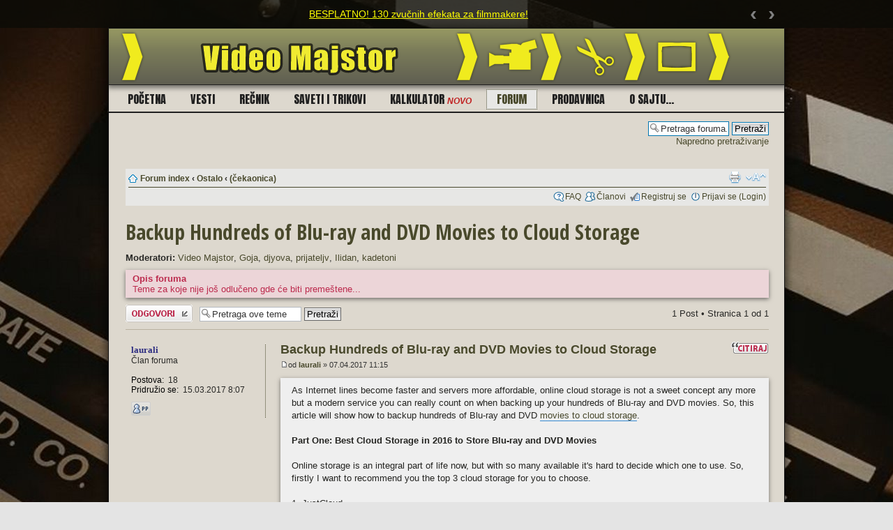

--- FILE ---
content_type: text/html; charset=UTF-8
request_url: http://forum.videomajstor.com/viewtopic.php?f=20&t=5674&p=11894&sid=38f4eeb3aa2f62f15e7a9e6875119a8f
body_size: 10028
content:
<!DOCTYPE html PUBLIC "-//W3C//DTD XHTML 1.0 Strict//EN" "http://www.w3.org/TR/xhtml1/DTD/xhtml1-strict.dtd">
<html xmlns="http://www.w3.org/1999/xhtml" dir="ltr" lang="en-gb" xml:lang="en-gb">
<head>

<link rel="shortcut icon" href="/favicon.png" type="image/x-icon" />
<meta http-equiv="content-type" content="text/html; charset=UTF-8" />
<meta http-equiv="content-style-type" content="text/css" />
<meta http-equiv="content-language" content="en-gb" />
<meta http-equiv="imagetoolbar" content="no" />
<meta name="resource-type" content="document" />
<meta name="distribution" content="global" />
<meta name="copyright" content="2000, 2002, 2005, 2007 phpBB Group" />
<meta name="keywords" content="" />
<meta name="description" content="" />
<meta http-equiv="X-UA-Compatible" content="IE=EmulateIE7" />

<title>VIDEO MAJSTOR - forum &bull; Pogledaj temu - Backup Hundreds of Blu-ray and DVD Movies to Cloud Storage</title>



<!--
	phpBB style name: VIDEOMAJTSOR tema 1.0
	Based on style:   prosilver (this is the default phpBB3 style)
	Original author:  Tom Beddard ( http://www.subBlue.com/ )
	Modified by: www.videomajstor.com

	NOTE: This page was generated by phpBB, the free open-source bulletin board package.
	      The phpBB Group is not responsible for the content of this page and forum. For more information
	      about phpBB please visit http://www.phpbb.com
-->

<script type="text/javascript">
// <![CDATA[
	var jump_page = 'Unesite broj stranice na koju želite da idete:';
	var on_page = '1';
	var per_page = '';
	var base_url = '';
	var style_cookie = 'phpBBstyle';
	var style_cookie_settings = '; path=/; domain=forum.videomajstor.com';
	var onload_functions = new Array();
	var onunload_functions = new Array();

	

	/**
	* Find a member
	*/
	function find_username(url)
	{
		popup(url, 760, 570, '_usersearch');
		return false;
	}

	/**
	* New function for handling multiple calls to window.onload and window.unload by pentapenguin
	*/
	window.onload = function()
	{
		for (var i = 0; i < onload_functions.length; i++)
		{
			eval(onload_functions[i]);
		}
	}

	window.onunload = function()
	{
		for (var i = 0; i < onunload_functions.length; i++)
		{
			eval(onunload_functions[i]);
		}
	}

// ]]>
</script>
<script type="text/javascript" src="./styles/videomajstor-bbstyle2017023/template/styleswitcher.js"></script>
<script type="text/javascript" src="./styles/videomajstor-bbstyle2017023/template/forum_fn.js"></script>

<script type="text/javascript" src="./styles/videomajstor-bbstyle2017023/template/kajron/jquery.js"></script>
<script type="text/javascript" src="./styles/videomajstor-bbstyle2017023/template/kajron/slider.js"></script>

<link href="./styles/videomajstor-bbstyle2017023/theme/print.css" rel="stylesheet" type="text/css" media="print" title="printonly" />
<link href="./style.php?id=17&amp;lang=sr&amp;sid=f2bc202424d0cba52ecc83083d69201a" rel="stylesheet" type="text/css" media="screen, projection" />

<link href="./styles/videomajstor-bbstyle2017023/theme/normal.css" rel="stylesheet" type="text/css" title="A" />
<link href="./styles/videomajstor-bbstyle2017023/theme/medium.css" rel="alternate stylesheet" type="text/css" title="A+" />
<link href="./styles/videomajstor-bbstyle2017023/theme/large.css" rel="alternate stylesheet" type="text/css" title="A++" />

<!-- dodatak za statistiku google analytics -->
<script type="text/javascript">
  var _gaq = _gaq || [];
  _gaq.push(['_setAccount', 'UA-19119836-2']);
  _gaq.push(['_trackPageview']);

  (function() {
    var ga = document.createElement('script'); ga.type = 'text/javascript'; ga.async = true;
    ga.src = ('https:' == document.location.protocol ? 'https://ssl' : 'http://www') + '.google-analytics.com/ga.js';
    var s = document.getElementsByTagName('script')[0]; s.parentNode.insertBefore(ga, s);
  })();
</script>

<!-- script za target blank -->
<script type="text/javascript">
window.onload = function() {
    var linkovi = document.getElementsByTagName('a');
    for (var i=0;i < linkovi.length;i++) {
        if (linkovi[i].className == 'postlink') {
            linkovi[i].setAttribute('target', '_blank');
        }
	   if (linkovi[i].className == 'postlink-local') {
            linkovi[i].setAttribute('target', '_blank');
        }
    }
};
</script>

<!-- script za novi (2016) facebook Page Plugin (Like Box plugin is deprecated. Please use the new Page Plugin instead.) -->
<div id="fb-root"></div>
<script>(function(d, s, id) {
  var js, fjs = d.getElementsByTagName(s)[0];
  if (d.getElementById(id)) return;
  js = d.createElement(s); js.id = id;
  js.src = "//connect.facebook.net/en_GB/sdk.js#xfbml=1&version=v2.7"; //
  fjs.parentNode.insertBefore(js, fjs);
}(document, 'script', 'facebook-jssdk'));</script>

</head>

<body id="phpbb" class="section-viewtopic ltr">

<div id="layer_top"><!-- OPIS gornji apsolutno pozivionirani layer -->
	
	<div id="slider">
		<div id="slider-canvas">
			<div id="slider-container">
				<div class="slide"><a href="http://forum.videomajstor.com/viewtopic.php?f=5&t=4638">BESPLATNO! 130 zvučnih efekata za filmmakere!</a></div>
				<div class="slide"><a href="http://forum.videomajstor.com/viewtopic.php?f=3&t=4666">Ukoliko imate problema sa registracijom na naš forum, pročitajte ovo.</a></div>
				<div class="slide">U toku je redizajn sajta! - Izvinjavamo se zbog eventualnih smetnji</div>
			</div>
		</div>
		<div id="slider-prev">&lsaquo;</div>
		<div id="slider-next">&rsaquo;</div>
	</div>
	
</div>
	
	
	
	
	
</div> <!-- /layer_top -->

  <div id="wrapper"> <!-- OPIS okvir -->
  <div id="inner_wrapper">
  <div id="okvir-ljuska">    
<div id="clapperboard" class="ss-ex-wrap"><!-- EX-WRAP -->
<div class="ss-forum-bg-area">

	<a id="top" name="top" accesskey="t"></a>
	<div id="page-header">


	<a href="http://www.videomajstor.com/"><img id="logo-zaglavlje-slika" alt="VIDEO MAJSTOR" title="www.videomajstor.com" src="http://www.videomajstor.com/files/wr/videomajstor_logo_zaglavlje.png" border="0" height="80" width="970"></a>

<div class="ss-wrap20">
	<div class="ss-wrap23">

<div class="clear"><!-- poravnava elemente --></div>	

	
<div class="ss-meni-gornji">
	<div class="ss-meni-gornji-iznutra">
	<div class="opcija"><a href="http://www.videomajstor.com/">Po&#269;etna</a></div>
	<div class="opcija"><a href="http://www.videomajstor.com/vesti">Vesti</a></div>
	<div class="opcija"><a href="http://www.videomajstor.com/recnik">Re&#269;nik</a></div>
	<div class="opcija"><a href="http://www.videomajstor.com/saveti">Saveti i trikovi</a></div>
	<div class="opcija"><a href="http://www.videomajstor.com/kalkulator">Kalkulator&#160;<span class="ss-novo1">novo</span></a></div>
	<div class="opcija-odabrana"><a href="http://forum.videomajstor.com/">Forum</a></div>
	<div class="opcija"><a href="http://www.videomajstor.com/prodavnica">Prodavnica</a></div>
	<div class="opcija"><a href="http://www.videomajstor.com/about">O sajtu...</a></div>
	</div>
</div>


		<div class="clear"><!-- poravnava elemente --></div>
		
	</div><!-- zatvram ss-wrap23 -->

		<div class="headerbar">
			<div class="inner">
			
					<div class="ss-social-forum-toolbar">
						<div class="ss-fb-like-box">
							<div class="fb-page" data-href="https://www.facebook.com/videomajstor/" data-width="248" data-height="60" data-small-header="true" data-adapt-container-width="true" data-hide-cover="false" data-show-facepile="false"><blockquote cite="https://www.facebook.com/videomajstor/" class="fb-xfbml-parse-ignore"><a href="https://www.facebook.com/videomajstor/">VideoMajstor.com</a></blockquote></div>
						</div>
						<div class="ss-yt-subscribe-button">
							<script src="https://apis.google.com/js/platform.js"></script>
							<div class="g-ytsubscribe" data-channel="VideoMajstor" data-layout="full" data-count="default"></div>
						</div>
					</div>
			
				
					<div id="search-box">			
						<form action="./search.php?sid=f2bc202424d0cba52ecc83083d69201a" method="post" id="search">
						<fieldset>
							<input name="keywords" id="keywords" type="text" maxlength="128" title="Traži ključne reči" class="inputbox search" value="Pretraga foruma..." onclick="if(this.value=='Pretraga foruma...')this.value='';" onblur="if(this.value=='')this.value='Pretraga foruma...';" />
							<input class="button2" value="Pretraži" type="submit" /><br />
							<a href="./search.php?sid=f2bc202424d0cba52ecc83083d69201a" title="Pogledan napredne opcije pretrage">Napredno pretraživanje</a> <input type="hidden" name="sid" value="f2bc202424d0cba52ecc83083d69201a" />

						</fieldset>
						</form>
					</div>
				
				
			</div>
		</div><!-- zatvaram headerbar -->

<div class="clear"><!-- poravnava elemente --></div>

		<div class="ss-wrap27">

		<div class="navbar">
			<div class="inner">

			<div class="clear"><!-- poravnava elemente --></div>
			
			<ul class="linklist navlinks">
				<li class="icon-home"><a href="./index.php?sid=f2bc202424d0cba52ecc83083d69201a" accesskey="h">Forum index</a>  <strong>&#8249;</strong> <a href="./viewforum.php?f=8&amp;sid=f2bc202424d0cba52ecc83083d69201a">Ostalo</a> <strong>&#8249;</strong> <a href="./viewforum.php?f=20&amp;sid=f2bc202424d0cba52ecc83083d69201a">(čekaonica)</a></li>

				<li class="rightside"><a href="#" onclick="fontsizeup(); return false;" onkeypress="return fontsizeup(event);" class="fontsize" title="Izmeni veličinu fonta">Izmeni veličinu fonta</a></li>

				<li class="rightside"><a href="./viewtopic.php?f=20&amp;t=5674&amp;sid=f2bc202424d0cba52ecc83083d69201a&amp;view=print" title="Pogled za štampu" accesskey="p" class="print">Pogled za štampu</a></li>
			</ul>

			

			<ul class="linklist rightside">
				<li class="icon-faq"><a href="./faq.php?sid=f2bc202424d0cba52ecc83083d69201a" title="Često Postavljana Pitanja">FAQ</a></li>
				<li class="icon-members"><a href="./memberlist.php?sid=f2bc202424d0cba52ecc83083d69201a" title="Pogledajte kompletnu listu članova">Članovi</a></li><li class="icon-register"><a href="./ucp.php?mode=register&amp;sid=f2bc202424d0cba52ecc83083d69201a">Registruj se</a></li>
					<li class="icon-logout"><a href="./ucp.php?mode=login&amp;sid=f2bc202424d0cba52ecc83083d69201a" title="Prijavi se (Login)" accesskey="x">Prijavi se (Login)</a></li>
				
			</ul>

			<div class="clear"><!-- poravnava elemente --></div>	
			
			</div>
		</div>	

		</div><!-- zatvoaram ss-wrap27 -->
</div><!-- zatvoaram ss-wrap18 -->

	</div>

	<a name="start_here"></a>
	<div id="page-body">
		
	<div class="ss-wrap50"><!-- novi dodani eleemnt -->
	<div class="ss-wrap53"><!-- novi dodani eleemnt -->
<h2><a href="./viewtopic.php?f=20&amp;t=5674&amp;sid=f2bc202424d0cba52ecc83083d69201a">Backup Hundreds of Blu-ray and DVD Movies to Cloud Storage</a></h2>
<!-- NOTE: remove the style="display: none" when you want to have the forum description on the topic body --><div style="display: none !important;">Teme za koje nije još odlučeno gde će biti premeštene...<br /></div>
	<p>
		
			<strong>Moderatori:</strong> <a href="./memberlist.php?mode=viewprofile&amp;u=53&amp;sid=f2bc202424d0cba52ecc83083d69201a">Video Majstor</a>, <a href="./memberlist.php?mode=viewprofile&amp;u=60&amp;sid=f2bc202424d0cba52ecc83083d69201a">Goja</a>, <a href="./memberlist.php?mode=viewprofile&amp;u=62&amp;sid=f2bc202424d0cba52ecc83083d69201a">djyova</a>, <a href="./memberlist.php?mode=viewprofile&amp;u=138&amp;sid=f2bc202424d0cba52ecc83083d69201a">prijateljv</a>, <a href="./memberlist.php?mode=viewprofile&amp;u=102&amp;sid=f2bc202424d0cba52ecc83083d69201a">Ilidan</a>, <a href="./memberlist.php?mode=viewprofile&amp;u=5779&amp;sid=f2bc202424d0cba52ecc83083d69201a">kadetoni</a>
		

	</p>

	<div class="rules">
		<div class="inner">
		<div class="clear"><!-- poravnava elemente --></div>

		
			<strong>Opis foruma</strong><br />
			Teme za koje nije još odlučeno gde će biti premeštene...
		

		<div class="clear"><!-- poravnava elemente --></div>
		</div>
	</div>


<div class="topic-actions">

	<div class="buttons">
	
		<div class="reply-icon"><a href="./posting.php?mode=reply&amp;f=20&amp;t=5674&amp;sid=f2bc202424d0cba52ecc83083d69201a" title="Odgovori"><span></span>Odgovori</a></div>
	
	</div>

	
		<div class="search-box">
			<form method="post" id="topic-search" action="./search.php?sid=f2bc202424d0cba52ecc83083d69201a">
			<fieldset>
				<input class="inputbox search tiny"  type="text" name="keywords" id="search_keywords" size="20" value="Pretraga ove teme" onclick="if(this.value=='Pretraga ove teme')this.value='';" onblur="if(this.value=='')this.value='Pretraga ove teme';" />
				<input class="button2" type="submit" value="Pretraži" />
				<input type="hidden" value="5674" name="t" />
				<input type="hidden" value="msgonly" name="sf" />
			</fieldset>
			</form>
		</div>
	
		<div class="pagination">
			1 Post
			 &bull; Stranica <strong>1</strong> od <strong>1</strong>
		</div>
	

</div>
<div class="clear"></div>


	<div id="p11894" class="post bg2">
				<div class="inner ss-post-iznutra">


	<!-- nevazeci bivsi komentar (ovo je bilo iznad) -->
		<div class="postbody">
			
				<ul class="profile-icons">
					<li class="quote-icon"><a href="./posting.php?mode=quote&amp;f=20&amp;p=11894&amp;sid=f2bc202424d0cba52ecc83083d69201a" title="Odgovori sa citatom"><span>Odgovori sa citatom</span></a></li>
				</ul>
			

			<h3 class="first"><a href="#p11894">Backup Hundreds of Blu-ray and DVD Movies to Cloud Storage</a></h3>
			<p class="author"><a href="./viewtopic.php?p=11894&amp;sid=f2bc202424d0cba52ecc83083d69201a#p11894"><img src="./styles/videomajstor-bbstyle2017023/imageset/icon_post_target.gif" width="11" height="9" alt="Post" title="Post" /></a>od <span class="ss-autor-22"><a href="./memberlist.php?mode=viewprofile&amp;u=6295&amp;sid=f2bc202424d0cba52ecc83083d69201a">laurali</a></span> &raquo; 07.04.2017 11:15 </p>

			

			<div class="content">As Internet lines become faster and servers more affordable, online cloud storage is not a sweet concept any more but a modern service you can really count on when backing up your hundreds of Blu-ray and DVD movies. So, this article will show how to backup hundreds of Blu-ray and DVD <a href="http://www.multipelife.com/stream-media-on-seagate-personal-cloud.html" class="postlink">movies to cloud storage</a>.<br />  <br />  <span style="font-weight: bold">Part One: Best Cloud Storage in 2016 to Store Blu-ray and DVD Movies</span><br />  <br />  Online storage is an integral part of life now, but with so many available it's hard to decide which one to use. So, firstly I want to recommend you the top 3 cloud storage for you to choose.<br />  <br />  1. JustCloud<br />  <br />  JustCloud use a small desktop application where customers can backup all of their files onto the cloud. They also have free apps for iPhone, iPad, Android, Blackberry, Kindle and Windows so you can backup and access files from any device. If you have rare family photos which you would not want to be accidentally deleted or a music library which took you years to collect and organize, then you should definitely think about getting the services of JustCloud.<br />  <br />  2. ZipCloud<br />  <br />  ZipCloud is just one of the many online backup services providers available on the Internet today. When you take advantage of their service, you will have a simple, safe and secure way of backing up your data. The founders of ZipCloud are Dan Richards and Brooke Bryan. Since the company’s inception, they have consistently been included among the top ten lists of the best online backup sites. Read on to find out more about the features, security, support and overall rating of ZipCloud as an online backup site.<br />  <br />  3. SugarSync<br />  <br />  SugarSync has their headquarters based in San Mateo, California and they currently have millions of subscribers around the world. The thrust of their campaign is to allow you to use a service which helps you “sync your life”. By simply downloading the software on your computer and mobile devices, you can gain access to everything that the cloud has to offer.<br />  <br />  <span style="font-weight: bold">Part Two: How to Backup Hundreds of Blu-ray and DVD Movies to Cloud Storage</span><br />  <br />So, after knowing which cloud storage to choose, the next important thing you should know is how to backup hundreds of Blu-ray and DVD movies to <a href="http://bluraydtstruehd.com/2016/01/top-bluray-to-cloud-storage-copier-review/" class="postlink">cloud storage</a>.<br /><br /><span style="font-weight: bold">Related: </span><br /><br /><a href="http://www.multipelife.com/save-movies-videos-in-cloud-storage-device.html" class="postlink">Backup Movies and Videos on Dropbox</a> | <a href="http://www.multipelife.com/upload-blu-ray-dvd-to-amazon-cloud-drive.html" class="postlink">Backup Blu-ray/DVD on Amazon Cloud Drive</a><br /><br /><a href="http://www.multipelife.com/store-blu-ray-dvd-on-box-cloud-storage.html" class="postlink">Backup Blu-ray/DVD on Box Cloud Storage</a> | <a href="http://www.multipelife.com/upload-blu-ray-to-onedrive.html" class="postlink">Backup Blu-ray Movies to OneDrive</a><br /><br /><a href="http://www.multipelife.com/backup-blu-ray-dvd-toseagate.html" class="postlink">Backup Blu-ray/DVD to Seagate Personal Cloud</a> | <a href="http://www.multipelife.com/backup-blu-ray-dvd-to-wd-my-cloud-mirror.html" class="postlink">Backup Blu-ray/DVD to WD My Cloud Mirror</a><br />  <br />  Here, I suggest you to use <span style="font-weight: bold"><a href="http://www.multipelife.com/bdmagic" class="postlink">Pavtube BDMagic</a></span> to rip and convert Blu-ray and DVD to regular video formats for storage on Cloud Storage,  like MP4, MOV, MKV, FLV, WMV, AVI format etc. Considering the limited space of normal cloud storage, the program allows you to lower converted video size by adjusting video parameters. Also considering to the final usage of your converted Blu-ray and DVD movies, the app provides optimized video presets formats for mainstream devices to let your get videos with the best settings to fit your device. Furthermore, the built-in video editor allows you to easily get desired video part and effects. (<a href="http://medialifeshare.altervista.org/blu-ray-ripper-review/" class="postlink">Review</a>)<br />  <br />  For Mac user, you can turn to <span style="font-weight: bold"><a href="http://www.multipelife.com/bdmagic-mac" class="postlink">Pavtube BDMagic for Mac</a></span> for downloading. The program has updated to support the newest <a href="https://video-movie-zone.blogspot.com/2015/11/pavtube-upgrade-support-el-capitan.html" class="postlink">Mac OS X El Capitan</a>.<br />  <br />  <span style="font-weight: bold">Free download and install:</span> <br />  <a href="http://www.multipelife.com/download/bdmagic/bdmagic_setup.exe" class="postlink"><img src="http://i-freepedia.com/wp-content/uploads/2015/03/windows-download.jpg" alt="Slika" /></a><a href="http://www.multipelife.com/bdmagic/purchase" class="postlink"><img src="http://i-freepedia.com/wp-content/uploads/2015/03/windows-buy.jpg" alt="Slika" /></a><br />  <br />  <span style="font-weight: bold">Other Download:</span><br />  - Pavtube old official address: <a href="http://www.pavtube.cn/blu-ray-ripper/" class="postlink">http://www.pavtube.cn/blu-ray-ripper/</a><br />  - Cnet Download: <a href="http://download.cnet.com/Pavtube-BDMagic/3000-7970_4-75922877.html" class="postlink">http://download.cnet.com/Pavtube-BDMagic/3000-7970_4-75922877.html</a><br />  <br />  <span style="font-weight: bold">Steps to Backup Hundreds of Blu-ray and DVD Movies to Cloud Storage</span><br />  <br />  Step 1. Load DVD/Blu-ray movies<br />  <br />  Click “File” to load your Blu-ray/DVD movie to this program. It will automatically choose the main content to convert. If there are several language subtitles in your Blu-ray/DVD movies, you can select the language subtitle you want to show in your movie by “Subtitle”.<br />  <br />  <img src="http://www.multipelife.com/wp-content/uploads/2015/02/convert-bluray-to-synology-diskstation.jpg" alt="Slika" /><br />  <br />  Step 2: Set output format<br />  <br />  In drop-down format list, you can choose the optimized preset format for your final device. If you have not decided the final usage of your converted video, you can choose “HD Video” &gt; “H.264 HD Video(*.mp4)” as output format for playing on laptops, tablets, mobile phones etc. <br />  <br />  <img src="http://www.multipelife.com/wp-content/uploads/2015/01/smart-tv-video-format.jpg" alt="Slika" /><br />  <br />  Tips:<br />  <br />  1. If you just want to digital your Blu-ray/DVD for more convenient organization and management, you also can choose to<a href="https://2d-3d-movie-tips.blogspot.com/2015/06/copy-full-blu-ray-to-bdmv-folder.html" class="postlink">full disc copy Blu-ray/DVD</a> or <a href="https://2d-3d-movie-tips.blogspot.com/2015/06/copy-blu-ray-main-title.html" class="postlink">main title copy</a>.<br />  <br />  2. Click “Settings” on the interface and you can adjust the parameters including size, bitrate, frame rate, etc. to get a high quality of output files or a smaller files size. Keep in mind the file size and video quality is based more on bitrate than resolution which means bitrate higher results in big file size, and lower visible quality loss, and vice versa. You can preview the size at the below chart.<br />  <br />  Step 3: Start to convert<br />  <br />  After all settings done, hit on the “Convert” button and Blu-ray/DVD to cloud storage conversion will start. After the conversion completes, open output folder and you will find the converted movies.<br />  <br />Now, you can backup your hundred of converted Blu-ray and DVD movies to cloud storage now. In addition to Cloud Storage, you can also backup Blu-ray and DVD to <a href="https://filmholics.tumblr.com/post/81278712069/backup-blu-ray-dvd-to-any-media-player-for-watching" class="postlink">Media Player</a>, <a href="https://filmholics.tumblr.com/post/84818279745/convert-dvd-to-itunes-11-compatible-videos-for-iphone" class="postlink">iTunes library</a> or <a href="https://filmholics.tumblr.com/post/76939986021/backup-all-dvds-to-external-hard-drive-thumb-drive-for" class="postlink">External Hard Drive/Thumb Drive</a> etc.<br /><br /><span style="font-weight: bold">Source: </span><a href="http://bluraydtstruehd.com/2015/11/stream-blu-ray-via-cloud-storage/" class="postlink">Rip Blu-ray Collection to Cloud Storage for Sharing</a><br /><br /><span style="font-weight: bold">Related Articles:</span><br /><br /><a href="https://i-mediapedia.blogspot.com/2015/11/upload-dvd-to-synology-ds416.html" class="postlink">Upload DVD Movies to Synology DS416</a> | <a href="http://www.multipelife.com/backup-blu-ray-dvd-to-my-passport-wireless.html" class="postlink">Copy Blu-ray/DVD to My Passport Wireless Storage</a><br /><br /><a href="https://bd-dvd-copying-ripping.blogspot.com/2016/01/backup-dvd-collection-with-mac-dvd-copying-tools.html" class="postlink">Back Up  DVD by  Copying Toos</a> | <a href="http://www.multipelife.com/play-dvds-via-cloud-over-wireless-network.html" class="postlink">Play DVD via Cloud over Wireless Network</a><br /><br /><a href="http://www.multipelife.com/fail-to-rip-dvd-to-itunes-with-handbrake.html" class="postlink">Rip DVD to iTunes 12/11</a>| <a href="http://www.pavtube.cn/stream-iso-to-apple-tv-4.html" class="postlink">Stream ISO Images to Apple TV</a><br /><br /><a href="http://onebestsoft.com/blu-ray-ripper-christmas-deal/" class="postlink">Blu-ray to Media Players/Storage</a>|<a href="http://www.pcmag.com/roundup/306323/the-best-cloud-storage-providers-and-file-syncing-services" class="postlink">The Best Cloud Storage and File-Sharing Services of 2017</a><a href="http://www.pcmag.com/roundup/306323/the-best-cloud-storage-providers-and-file-syncing-services" class="postlink">http://www.pcmag.com/roundup/306323/the-best-cloud-storage-providers-and-file-syncing-services</a></div>

			

		</div>





	<!-- nevazeci bivsi komentar (ovo je bilo ispod) -->
			<dl class="postprofile" id="profile11894">
			<dt class="ss-autor">
				<a href="./memberlist.php?mode=viewprofile&amp;u=6295&amp;sid=f2bc202424d0cba52ecc83083d69201a">laurali</a>
			</dt>

			<dd>Član foruma</dd>

		<dd>&nbsp;</dd>

		<dd><strong>Postova:</strong>&#160;&#160;18</dd><dd><strong>Pridružio se:</strong>&#160;&#160;15.03.2017 8:07</dd>
			<dd>
				<ul class="profile-icons">
					<li class="pm-icon"><a href="./ucp.php?i=pm&amp;mode=compose&amp;action=quotepost&amp;p=11894&amp;sid=f2bc202424d0cba52ecc83083d69201a" title="Privatna poruka"><span>Privatna poruka</span></a></li>
				</ul>
			</dd>
		

		</dl>
	<!-- ovo ispod NIJE NIKADA PREMESTANO -->
		
		<div class="back2top"><a href="#wrap" class="top" title="Vrh">Vrh</a></div>
		
		<div class="clear"><!-- poravnava elemente --></div>
		</div>
	</div>





	
		<div class="ss-reklama-razmak1"><!-- mesto za baner izmedju prvog i drugog posta --><!-- BANER ISKLJUCEN -->
		</div>	
		
</div><!-- zatvaram ss-wrap53 element -->
</div><!-- zatvaram ss-wrap50 element -->
<div class="ss-wrap70">
	<div class="ss-wrap73">


<div class="topic-actions">
	<div class="buttons">
	
		<div class="reply-icon"><a href="./posting.php?mode=reply&amp;f=20&amp;t=5674&amp;sid=f2bc202424d0cba52ecc83083d69201a" title="Odgovori"><span></span>Odgovori</a></div>
	
	</div>

	
		<div class="pagination">
			1 Post
			 &bull; Stranica <strong>1</strong> od <strong>1</strong>
		</div>
	
</div>

</div><!-- zatavarm ss-wrap73 -->
<div class="ss-wrap77">


	<p></p><p><a href="./viewforum.php?f=20&amp;sid=f2bc202424d0cba52ecc83083d69201a" class="left-box left" accesskey="r">Vrati se na (čekaonica)</a></p>

	<form method="post" id="jumpbox" action="./viewforum.php?sid=f2bc202424d0cba52ecc83083d69201a" onsubmit="if(document.jumpbox.f.value == -1){return false;}">

	
		<fieldset class="jumpbox">
	
			<label for="f" accesskey="j">Idi na:</label>
			<select name="f" id="f" onchange="if(this.options[this.selectedIndex].value != -1){ document.forms['jumpbox'].submit() }">
			
				<option value="-1">Izaberite forum</option>
			<option value="-1">------------------</option>
				<option value="10">Uvodne teme</option>
			
				<option value="3">&nbsp; &nbsp;O sajtu i forumu</option>
			
				<option value="17">&nbsp; &nbsp;Knjiga utisaka</option>
			
				<option value="4">Filmmaking</option>
			
				<option value="5">&nbsp; &nbsp;Filmmaking - generalno</option>
			
				<option value="7">&nbsp; &nbsp;Filmmakeri - predstavljanje i radovi</option>
			
				<option value="6">&nbsp; &nbsp;Scenario</option>
			
				<option value="11">Video, Multimedija...</option>
			
				<option value="14">&nbsp; &nbsp;Video softver i Video kompresija</option>
			
				<option value="12">&nbsp; &nbsp;Video hardver i kućni media centar</option>
			
				<option value="13">&nbsp; &nbsp;Televizija, mediji, internet</option>
			
				<option value="8">Ostalo</option>
			
				<option value="9">&nbsp; &nbsp;Svaštara</option>
			
				<option value="19">&nbsp; &nbsp;Liste filmova</option>
			
				<option value="20" selected="selected">&nbsp; &nbsp;(čekaonica)</option>
			
			</select>
			<input type="submit" value="Idi" class="button2" />
		</fieldset>
	</form>



<div class="clear"><!-- poravnava elemente --></div>



</div><!-- zatavarm ss-wrap77 -->
<div class="ss-iznad-footera">


	<h3><a href="./viewonline.php?sid=f2bc202424d0cba52ecc83083d69201a">Ko je online</a></h3>
	<p>Korisnici koji su trenutno na forumu: Nema registrovanih korisnika i 12 gostiju</p>
</div><!-- VEROVATNO zatvaram ss-wrap50 -->
	</div><!-- VEROVATNO zatvaram page-body IZGLEDA NEEEEEEE -->
	</div><!-- VEROVATNO zatvaram #page-body -->

<div class="clear"><!-- poravnava elemente --></div>

<div id="page-footer">
<div class="ss-wrap90">

	<div class="ss-wrap95">
	<div class="navbar">
		<div class="inner">

		<ul class="linklist">
			<li class="icon-home"><a href="./index.php?sid=f2bc202424d0cba52ecc83083d69201a" accesskey="h">Forum index</a></li>
				
			<li class="rightside"><a href="./memberlist.php?mode=leaders&amp;sid=f2bc202424d0cba52ecc83083d69201a">Tim</a> &bull; <a href="./ucp.php?mode=delete_cookies&amp;sid=f2bc202424d0cba52ecc83083d69201a">Obriši sve kolačiće boarda</a> &bull; Sva vremena su u UTC + 1 sat [ DST ]</li>
		</ul>

		</div>
	</div>
	</div><!--- zatvaram ss-wrap95 -->

<!--
	We request you retain the full copyright notice below including the link to www.phpbb.com.
	This not only gives respect to the large amount of time given freely by the developers
	but also helps build interest, traffic and use of phpBB3. If you (honestly) cannot retain
	the full copyright we ask you at least leave in place the "Powered by phpBB" line, with
	"phpBB" linked to www.phpbb.com. If you refuse to include even this then support on our
	forums may be affected.

	The phpBB Group : 2006
//-->

	<div class="copyright">Powered by <a href="http://www.phpbb.com/">phpBB</a> &copy; 2000, 2002, 2005, 2007 phpBB Group
		<br />Trenutno odabrani jezik: Srpski
		<img width="1" height="1" src="http://www.videomajstor.com/files/slike/videomajstor-avatar-23-facebook.png" alt="facebook post image"><!-- slika za facebook post -->
	</div>
	
	<div class="clear"><!-- poravnava elemente --></div>
	
</div><!--- zatvaram ss-wrap90 -->
</div><!--- zatvaram page-footer -->

</div><!-- VEROVATNO zatvaram .ss-forum-bg-area -->



	<div class=ss-zajednicki-footer>
		<div class="ss-meni-podnozje">
			<div class="opcija"><a href="http://www.videomajstor.com/about">O sajtu</a></div>
			<div class="opcija"><a href="http://www.videomajstor.com/copyright">Copyright</a></div>
			<div class="opcija"><a href="http://www.videomajstor.com/vesti">Vesti</a></div>
			<div class="opcija"><a href="http://www.videomajstor.com/linkovi">Linkovi</a></div>
			<div class="opcija"><a href="http://www.videomajstor.com/recnik">Rečnik</a></div>
			<div class="opcija"><a href="http://www.videomajstor.com/saveti">Saveti i trikovi</a></div>
			<div class="opcija"><a href="http://forum.videomajstor.com/">Forum</a></div>
		</div>
		<div class="ss-copyright"> <a href="http://www.videomajstor.com/copyright">Copyright &copy; 2008 www.videomajstor.com Video Majstor. Sva prava zadržana.</a></div>
	</div>


	
</div><!-- VEROVATNO zatvaram WRAP odnosno CLAPPERBOARD -->
</div><!-- VEROVATNO zatvaram okvir ljuska -->
</div><!-- VEROVATNO zatvaram inner wrapper -->
</div><!-- VEROVATNO zatvaram wrapper -->

<div>
	<a id="bottom" name="bottom" accesskey="z"></a>
	<img src="./cron.php?cron_type=tidy_cache&amp;sid=f2bc202424d0cba52ecc83083d69201a" width="1" height="1" alt="cron" />
</div>

<script defer src="https://static.cloudflareinsights.com/beacon.min.js/vcd15cbe7772f49c399c6a5babf22c1241717689176015" integrity="sha512-ZpsOmlRQV6y907TI0dKBHq9Md29nnaEIPlkf84rnaERnq6zvWvPUqr2ft8M1aS28oN72PdrCzSjY4U6VaAw1EQ==" data-cf-beacon='{"version":"2024.11.0","token":"ca8543a46ca7403f8d154e5f2767b1c8","r":1,"server_timing":{"name":{"cfCacheStatus":true,"cfEdge":true,"cfExtPri":true,"cfL4":true,"cfOrigin":true,"cfSpeedBrain":true},"location_startswith":null}}' crossorigin="anonymous"></script>
</body>
</html>
</div>
</div><!-- zatavarm ss-wrap70 -->

--- FILE ---
content_type: text/html; charset=utf-8
request_url: https://accounts.google.com/o/oauth2/postmessageRelay?parent=http%3A%2F%2Fforum.videomajstor.com&jsh=m%3B%2F_%2Fscs%2Fabc-static%2F_%2Fjs%2Fk%3Dgapi.lb.en.OE6tiwO4KJo.O%2Fd%3D1%2Frs%3DAHpOoo_Itz6IAL6GO-n8kgAepm47TBsg1Q%2Fm%3D__features__
body_size: 161
content:
<!DOCTYPE html><html><head><title></title><meta http-equiv="content-type" content="text/html; charset=utf-8"><meta http-equiv="X-UA-Compatible" content="IE=edge"><meta name="viewport" content="width=device-width, initial-scale=1, minimum-scale=1, maximum-scale=1, user-scalable=0"><script src='https://ssl.gstatic.com/accounts/o/2580342461-postmessagerelay.js' nonce="qU6wl3qKbOrHot_fX-rTKg"></script></head><body><script type="text/javascript" src="https://apis.google.com/js/rpc:shindig_random.js?onload=init" nonce="qU6wl3qKbOrHot_fX-rTKg"></script></body></html>